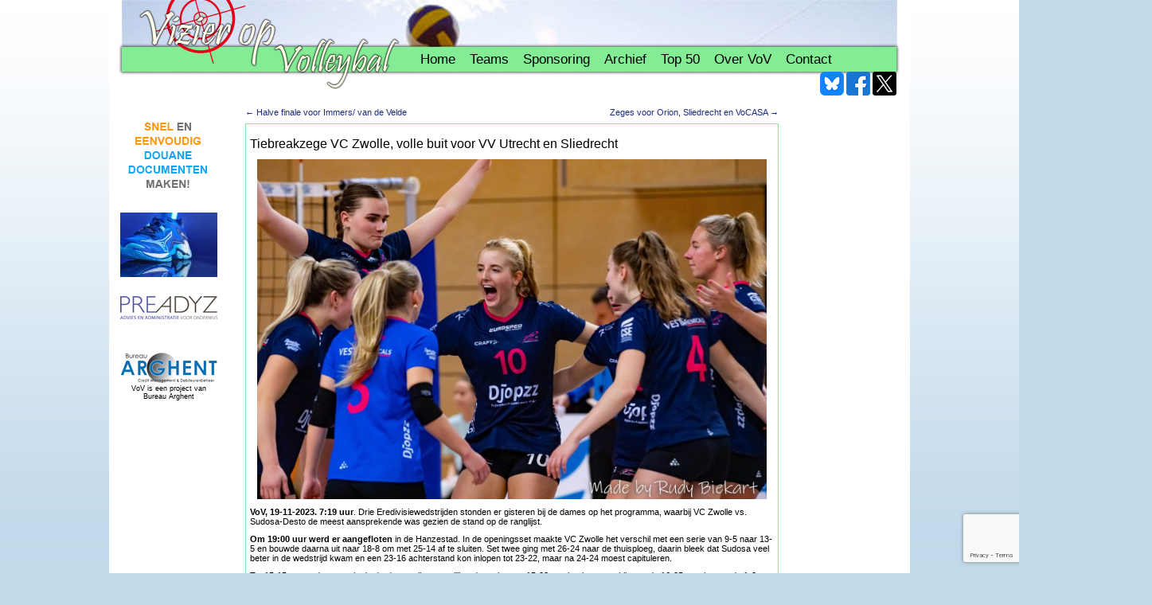

--- FILE ---
content_type: text/html; charset=UTF-8
request_url: https://www.vizieropvolleybal.nl/tiebreakzege-vc-zwolle-volle-buit-voor-vv-utrecht-en-sliedrecht/
body_size: 5845
content:
<!DOCTYPE html>
<html lang="nl">
<head>
<meta charset="UTF-8" />
<title>Tiebreakzege VC Zwolle, volle buit voor VV Utrecht en Sliedrecht | Vizier op volleybal</title>
<link rel="profile" href="http://gmpg.org/xfn/11" />
<link rel="pingback" href="https://www.vizieropvolleybal.nl/xmlrpc.php" />
<link href="https://www.vizieropvolleybal.nl/wp-content/themes/vov_nieuw/images/favicon.ico"  rel="shortcut icon" />

<!-- All in One SEO Pack 2.4.3 by Michael Torbert of Semper Fi Web Design[-1,-1] -->
<link rel="canonical" href="https://www.vizieropvolleybal.nl/tiebreakzege-vc-zwolle-volle-buit-voor-vv-utrecht-en-sliedrecht/" />
<!-- /all in one seo pack -->
<link rel='dns-prefetch' href='//www.google.com' />
<link rel='dns-prefetch' href='//maxcdn.bootstrapcdn.com' />
<link rel='dns-prefetch' href='//s.w.org' />
<link rel="alternate" type="application/rss+xml" title="Vizier op volleybal &raquo; Feed" href="https://www.vizieropvolleybal.nl/feed/" />
<link rel="alternate" type="application/rss+xml" title="Vizier op volleybal &raquo; Reactiesfeed" href="https://www.vizieropvolleybal.nl/comments/feed/" />
		<script type="text/javascript">
			window._wpemojiSettings = {"baseUrl":"https:\/\/s.w.org\/images\/core\/emoji\/2.4\/72x72\/","ext":".png","svgUrl":"https:\/\/s.w.org\/images\/core\/emoji\/2.4\/svg\/","svgExt":".svg","source":{"concatemoji":"https:\/\/www.vizieropvolleybal.nl\/wp-includes\/js\/wp-emoji-release.min.js?ver=4.9.3"}};
			!function(a,b,c){function d(a,b){var c=String.fromCharCode;l.clearRect(0,0,k.width,k.height),l.fillText(c.apply(this,a),0,0);var d=k.toDataURL();l.clearRect(0,0,k.width,k.height),l.fillText(c.apply(this,b),0,0);var e=k.toDataURL();return d===e}function e(a){var b;if(!l||!l.fillText)return!1;switch(l.textBaseline="top",l.font="600 32px Arial",a){case"flag":return!(b=d([55356,56826,55356,56819],[55356,56826,8203,55356,56819]))&&(b=d([55356,57332,56128,56423,56128,56418,56128,56421,56128,56430,56128,56423,56128,56447],[55356,57332,8203,56128,56423,8203,56128,56418,8203,56128,56421,8203,56128,56430,8203,56128,56423,8203,56128,56447]),!b);case"emoji":return b=d([55357,56692,8205,9792,65039],[55357,56692,8203,9792,65039]),!b}return!1}function f(a){var c=b.createElement("script");c.src=a,c.defer=c.type="text/javascript",b.getElementsByTagName("head")[0].appendChild(c)}var g,h,i,j,k=b.createElement("canvas"),l=k.getContext&&k.getContext("2d");for(j=Array("flag","emoji"),c.supports={everything:!0,everythingExceptFlag:!0},i=0;i<j.length;i++)c.supports[j[i]]=e(j[i]),c.supports.everything=c.supports.everything&&c.supports[j[i]],"flag"!==j[i]&&(c.supports.everythingExceptFlag=c.supports.everythingExceptFlag&&c.supports[j[i]]);c.supports.everythingExceptFlag=c.supports.everythingExceptFlag&&!c.supports.flag,c.DOMReady=!1,c.readyCallback=function(){c.DOMReady=!0},c.supports.everything||(h=function(){c.readyCallback()},b.addEventListener?(b.addEventListener("DOMContentLoaded",h,!1),a.addEventListener("load",h,!1)):(a.attachEvent("onload",h),b.attachEvent("onreadystatechange",function(){"complete"===b.readyState&&c.readyCallback()})),g=c.source||{},g.concatemoji?f(g.concatemoji):g.wpemoji&&g.twemoji&&(f(g.twemoji),f(g.wpemoji)))}(window,document,window._wpemojiSettings);
		</script>
		<style type="text/css">
img.wp-smiley,
img.emoji {
	display: inline !important;
	border: none !important;
	box-shadow: none !important;
	height: 1em !important;
	width: 1em !important;
	margin: 0 .07em !important;
	vertical-align: -0.1em !important;
	background: none !important;
	padding: 0 !important;
}
</style>
<link rel='stylesheet' id='contact-form-7-css'  href='https://www.vizieropvolleybal.nl/wp-content/plugins/contact-form-7/includes/css/styles.css?ver=5.1.6' type='text/css' media='all' />
<link rel='stylesheet' id='obfx-module-pub-css-menu-icons-0-css'  href='https://maxcdn.bootstrapcdn.com/font-awesome/4.7.0/css/font-awesome.min.css?ver=2.2.3' type='text/css' media='all' />
<link rel='stylesheet' id='wpt-twitter-feed-css'  href='https://www.vizieropvolleybal.nl/wp-content/plugins/wp-to-twitter/css/twitter-feed.css?ver=4.9.3' type='text/css' media='all' />
<link rel='stylesheet' id='theme-style-css'  href='https://www.vizieropvolleybal.nl/wp-content/themes/vov_nieuw/style.css?ver=1765266817' type='text/css' media='all' />
<script type='text/javascript' src='https://www.vizieropvolleybal.nl/wp-includes/js/jquery/jquery.js?ver=1.12.4'></script>
<script type='text/javascript' src='https://www.vizieropvolleybal.nl/wp-includes/js/jquery/jquery-migrate.min.js?ver=1.4.1'></script>
<link rel='https://api.w.org/' href='https://www.vizieropvolleybal.nl/wp-json/' />
<link rel="EditURI" type="application/rsd+xml" title="RSD" href="https://www.vizieropvolleybal.nl/xmlrpc.php?rsd" />
<link rel="wlwmanifest" type="application/wlwmanifest+xml" href="https://www.vizieropvolleybal.nl/wp-includes/wlwmanifest.xml" /> 
<link rel='prev' title='Halve finale voor Immers/ van de Velde' href='https://www.vizieropvolleybal.nl/halve-finale-voor-immers-van-de-velde-in-thailand/' />
<link rel='next' title='Zeges voor Orion, Sliedrecht en VoCASA' href='https://www.vizieropvolleybal.nl/zeges-voor-orion-sliedrecht-en-vocasa/' />
<meta name="generator" content="WordPress 4.9.3" />
<link rel='shortlink' href='https://www.vizieropvolleybal.nl/?p=81271' />
<link rel="alternate" type="application/json+oembed" href="https://www.vizieropvolleybal.nl/wp-json/oembed/1.0/embed?url=https%3A%2F%2Fwww.vizieropvolleybal.nl%2Ftiebreakzege-vc-zwolle-volle-buit-voor-vv-utrecht-en-sliedrecht%2F" />
<link rel="alternate" type="text/xml+oembed" href="https://www.vizieropvolleybal.nl/wp-json/oembed/1.0/embed?url=https%3A%2F%2Fwww.vizieropvolleybal.nl%2Ftiebreakzege-vc-zwolle-volle-buit-voor-vv-utrecht-en-sliedrecht%2F&#038;format=xml" />
</head>

<body>

<div class="wrapper">
	<div class="header">
    
    	<h1 class="logo"><a href="https://www.vizieropvolleybal.nl/" title="Vizier op volleybal" rel="home">Vizier op volleybal</a></h1>
        
        <div id="access" role="navigation">
			<div class="menu-header"><ul id="menu-hoofdmenu" class=""><li id="menu-item-20" class="menu-item menu-item-type-custom menu-item-object-custom menu-item-home menu-item-20"><a href="http://www.vizieropvolleybal.nl">Home</a></li>
<li id="menu-item-5054" class="menu-item menu-item-type-post_type menu-item-object-page menu-item-has-children menu-item-5054"><a href="https://www.vizieropvolleybal.nl/teams/">Teams</a>
<ul class="sub-menu">
	<li id="menu-item-6692" class="menu-item menu-item-type-post_type menu-item-object-page menu-item-6692"><a href="https://www.vizieropvolleybal.nl/teams/oranje/">Oranje</a></li>
	<li id="menu-item-5055" class="menu-item menu-item-type-post_type menu-item-object-page menu-item-5055"><a href="https://www.vizieropvolleybal.nl/teams/dela-league/">Eredivisie Dames</a></li>
	<li id="menu-item-5090" class="menu-item menu-item-type-post_type menu-item-object-page menu-item-5090"><a href="https://www.vizieropvolleybal.nl/teams/a-league/">Eredivisie Heren</a></li>
	<li id="menu-item-48585" class="menu-item menu-item-type-post_type menu-item-object-page menu-item-48585"><a href="https://www.vizieropvolleybal.nl/teams/topdivisie-dames/">Superdivisie Dames</a></li>
	<li id="menu-item-5203" class="menu-item menu-item-type-post_type menu-item-object-page menu-item-5203"><a href="https://www.vizieropvolleybal.nl/teams/b-league-heren/">Superdivisie Heren</a></li>
	<li id="menu-item-5234" class="menu-item menu-item-type-post_type menu-item-object-page menu-item-5234"><a href="https://www.vizieropvolleybal.nl/teams/1e-divisie-regio/">Topdivisies Dames</a></li>
	<li id="menu-item-6720" class="menu-item menu-item-type-post_type menu-item-object-page menu-item-6720"><a href="https://www.vizieropvolleybal.nl/teams/1e-divisie-heren-regio/">Topdivisies Heren</a></li>
	<li id="menu-item-5263" class="menu-item menu-item-type-post_type menu-item-object-page menu-item-5263"><a href="https://www.vizieropvolleybal.nl/teams/2e-divisie-regio/">Eerste Divisies Dames/ Heren</a></li>
</ul>
</li>
<li id="menu-item-23992" class="menu-item menu-item-type-post_type menu-item-object-page menu-item-23992"><a href="https://www.vizieropvolleybal.nl/sponsors/">Sponsoring</a></li>
<li id="menu-item-23981" class="menu-item menu-item-type-post_type menu-item-object-page menu-item-23981"><a href="https://www.vizieropvolleybal.nl/archief/">Archief</a></li>
<li id="menu-item-48590" class="menu-item menu-item-type-post_type menu-item-object-page menu-item-48590"><a href="https://www.vizieropvolleybal.nl/meestbekeken/">Top 50</a></li>
<li id="menu-item-23993" class="menu-item menu-item-type-post_type menu-item-object-page menu-item-23993"><a href="https://www.vizieropvolleybal.nl/over-ons/">Over VoV</a></li>
<li id="menu-item-23982" class="menu-item menu-item-type-post_type menu-item-object-page menu-item-23982"><a href="https://www.vizieropvolleybal.nl/contact/">Contact</a></li>
</ul></div>        </div>
        
        <a class="bluesky" href="https://bsky.app/profile/ghvov.bsky.social" title="Volg ons op Bluesky" target="_blank"><img src="https://www.vizieropvolleybal.nl/wp-content/themes/vov_nieuw/images/social/bluesky.png" width="30px" height="30px"/></a>&nbsp;<a class="twitter" href="https://x.com/vizieropvolley/" title="Volg ons op X" target="_blank"><img src="https://www.vizieropvolleybal.nl/wp-content/themes/vov_nieuw/images/social/x.png" width="30px" height="30px"/></a>&nbsp;<a class="facebook" href="https://www.facebook.com/gerhard.heerink.1" title="Volg ons op Facebook" target="_blank"><img src="https://www.vizieropvolleybal.nl/wp-content/themes/vov_nieuw/images/social/facebook.png" width="30px" height="30px"/></a>
        
    </div>
    
    <div class="arghent">
        <!--
        <div class="webton_logo">
             
            <img class="alignnone size-full wp-image-1293" title="webton" src="https://www.vizieropvolleybal.nl/wp-content/uploads/2018/04/webtonlogo200x200.png" alt="" width="135" height="120" />
                    </div>
        -->
        <div class="sponsor">
            			<a href="https://info.douaneaangiftesysteem.nl" target="_blank" rel="noopener"><img class="alignnone wp-image-59870 size-full" src="https://www.vizieropvolleybal.nl/wp-content/uploads/2019/04/douaneaangiftesysteem-banner.gif" alt="" width="120" height="120" /></a>

<a href="https://www.triplevolley.nl/"><img class="alignnone wp-image-85356 size-full" src="https://www.vizieropvolleybal.nl/wp-content/uploads/2024/09/AW24_Mizuno_Wave_Lightning-Z8_Mugen_UNI_0520-e1727096645213.jpg" alt="Triple Volley" width="122" height="81" /></a>

&nbsp;

<a title="Rating" href="http://www.preadyz.nl/" target="_blank" rel="noopener"><img class="alignnone size-full wp-image-6688" title="Preadyz" src="https://www.vizieropvolleybal.nl/wp-content/uploads/2016/03/Preadyz-logo.png" alt="" width="122" height="29" /></a>        </div>
        <div class="arghent_logo">
            <a href="http://www.arghent.nl" target="_blank"><img src="https://www.vizieropvolleybal.nl/wp-content/themes/vov_nieuw/images/arghent_logo.png" width="122" height="38" /></a>
            VoV is een project van Bureau Arghent
        </div>
    </div>

	        <div class="content">
    
				<div class="navigation">
					<div class="previous"><a href="https://www.vizieropvolleybal.nl/halve-finale-voor-immers-van-de-velde-in-thailand/" rel="prev"><span class="meta-nav">&larr;</span> Halve finale voor Immers/ van de Velde</a></div>
					<div class="next"><a href="https://www.vizieropvolleybal.nl/zeges-voor-orion-sliedrecht-en-vocasa/" rel="next">Zeges voor Orion, Sliedrecht en VoCASA <span class="meta-nav">&rarr;</span></a></div>
				</div><!-- #nav-above -->
				<div class="article">
					<h1>Tiebreakzege VC Zwolle, volle buit voor VV Utrecht en Sliedrecht</h1>

						<p><a href="https://www.vizieropvolleybal.nl/wp-content/uploads/2023/11/DSC_7911.jpg"><img class="aligncenter size-large wp-image-81272" src="https://www.vizieropvolleybal.nl/wp-content/uploads/2023/11/DSC_7911-1024x683.jpg" alt="" width="640" height="427" srcset="https://www.vizieropvolleybal.nl/wp-content/uploads/2023/11/DSC_7911-1024x683.jpg 1024w, https://www.vizieropvolleybal.nl/wp-content/uploads/2023/11/DSC_7911-300x200.jpg 300w, https://www.vizieropvolleybal.nl/wp-content/uploads/2023/11/DSC_7911-768x512.jpg 768w" sizes="(max-width: 640px) 100vw, 640px" /></a></p>
<p><strong>VoV, 19-11-2023. 7:19 uur</strong>. Drie Eredivisiewedstrijden stonden er gisteren bij de dames op het programma, waarbij VC Zwolle vs. Sudosa-Desto de meest aansprekende was gezien de stand op de ranglijst.</p>
<p><strong>Om 19:00 uur werd er aangefloten</strong> in de Hanzestad. In de openingsset maakte VC Zwolle het verschil met een serie van 9-5 naar 13-5 en bouwde daarna uit naar 18-8 om met 25-14 af te sluiten. Set twee ging met 26-24 naar de thuisploeg, daarin bleek dat Sudosa veel beter in de wedstrijd kwam en een 23-16 achterstand kon inlopen tot 23-22, maar na 24-24 moest capituleren.</p>
<p>Tot 15-15 waren de teams in de derde set elkaars gelijke, de serie naar 15-23 maakte het verschil voor de 16-25 setwinst en de 1-2 stand. In de vierde set dwong Sudosa-Desto de tiebreak af. Opnieuw maakten ze de marge voor de winst in het middendeel van de set, op de serie van 12-14 naar 12-18 en die van 14-19 naar 14-24 moest de thuisploeg het antwoord schuldig blijven. Het werd 15-25 en 2-2</p>
<p>In de tiebreak ging Sudosa-Desto met 3-6 aan de leiding, Zwolle kwam terug (6-6) en op de side out ging het daarna naar 10-11. Zwolle deelde een tik uit (13-11), maar Sudosa wist deze met een serie naar 13-14 te beantwoorden en kwam bij die stand op matchpoint. Verzilveren lukte echter niet, met 16-14 pakte de thuisploeg vervolgens de 3-2 winst.</p>
<p>Sudosa-Desto had blokkerend en serverend de betere scores met 6 om 11 blokpunten en 8 om 11 aces. Zwolle scoorde aanvallend meer punten (62 om 51), in de foutenlast werd het   29 om 22, waarmee Sudosa-Desto dus in de totalen met 98 om 102 vier punten meer bijgeschreven kreeg. Manon Torenbeek van Sudosa-Desto werd met 20 punten topscorer, bij Zwolle kwam Susan Schut tot 19 treffers.</p>
<p><strong>Een uur eerder was in Sliedrecht</strong> de strijd tussen Sliedrecht Sport en Voltena begonnen. Dat duel was snel ten einde, Voltena had blijkbaar haar dag niet of Sliedrecht was in uitstekende vorm. Met een overmacht aan eigen scores op drie onderdelen besliste Sliedrecht het duel. Aanval 33/16, aces 10/0 en blok 12/3. Sjakkie Donkers van Sliedrecht Sport werd met 21 treffers topscorer.</p>
<p>In de eerste set was bij 12-2 en 21-8 wel duidelijk dat Voltena niets in de melk te brokkelen had, in set twee konden de gasten tot 10-7 redelijk in het spoor blijven, echter waren ze dat bij 16-9 en 21-11 helemaal kwijt. In de derde set eenzelfde eenzijdig beeld, waarin Sliedrecht via 13-6 en 20-10 snel een einde aan de wedstrijd maakte.</p>
<p><strong>En om 20:00 werd er voor het eerst opgeslagen</strong> bij VV Utrecht vs. SV Dynamo. Daar waren twee sets spannend. Dynamo won de tweede met 23-25, VV Utrecht de vierde met 26-24. De andere twee waren met ruim verschil voor de thuisploeg. (25-16 en 25-20)</p>
<p>Utrecht leek na de 25-16 in de eerste set vlot tegen een 1-1 stand aan te lopen toen Dynamo bij 14-23 in de tweede twee rake klappen van de setwinst af was. De inhaalrace van Utrecht was bijzonder indrukwekkend, eerst naar 20-23 en nadat Dynamo bij 20-24 op setpoints was gekomen knalden ze er nog een serie naar 23-24 uit. Daar bleef het bij, de winst was met 23-25 toch nog voor Dynamo.</p>
<p>In set drie ging het tot 14-13 gelijk op, de serie naar 18-13 maakte het verschil van vijf punten dat er aan het eind nog stond. In de vierde doorgang nam Utrecht een 8-4 voorsprong, bouwde uit naar 15-10 en 20-14. Dynamo maakte van een 23-18 achterstand vervolgens een 23-24 voorsprong, maar zag de tiebreak net door de vingers glippen toen Utrecht drie keer op rij scoorde en met 26-24 en dus 3-1 won.</p>
<p>Teams waren blokkerend met 14 om 18 blokpunten sterk aan het net. Bij VVU scoorden Pleun Ypma en Marit Pasterkamp veel blokpunten, bij Dynamo was dat Suus Gerritsen. Dagmar Mourits werd met 15 treffers topscorer. Ook de foutenlast maakte met 30 om 37 treffers voor de tegenpartij een fors bestanddeel van de totale score uit.</p>
<p>Voor vandaag staan nog op het programma Apollo 8 vs. Activia en Peelpush vs. VC Sneek</p>
<p>gh @ Vizier op Volleybal. Foto Rudy Biekart.</p>

										</div>


     
 		<div class="footer"><ul id="menu-hoofdmenu-1" class=""><li class="menu-item menu-item-type-custom menu-item-object-custom menu-item-home menu-item-20"><a href="http://www.vizieropvolleybal.nl">Home</a></li>
<li class="menu-item menu-item-type-post_type menu-item-object-page menu-item-has-children menu-item-5054"><a href="https://www.vizieropvolleybal.nl/teams/">Teams</a></li>
<li class="menu-item menu-item-type-post_type menu-item-object-page menu-item-23992"><a href="https://www.vizieropvolleybal.nl/sponsors/">Sponsoring</a></li>
<li class="menu-item menu-item-type-post_type menu-item-object-page menu-item-23981"><a href="https://www.vizieropvolleybal.nl/archief/">Archief</a></li>
<li class="menu-item menu-item-type-post_type menu-item-object-page menu-item-48590"><a href="https://www.vizieropvolleybal.nl/meestbekeken/">Top 50</a></li>
<li class="menu-item menu-item-type-post_type menu-item-object-page menu-item-23993"><a href="https://www.vizieropvolleybal.nl/over-ons/">Over VoV</a></li>
<li class="menu-item menu-item-type-post_type menu-item-object-page menu-item-23982"><a href="https://www.vizieropvolleybal.nl/contact/">Contact</a></li>
</ul></div>


 
        <div class="clr"></div>
    </div>
    
    
        
    	
    
    

    
    
    <div class="clr"></div>
</div>
<script type='text/javascript' src='https://www.vizieropvolleybal.nl/wp-includes/js/comment-reply.min.js?ver=4.9.3'></script>
<script type='text/javascript'>
/* <![CDATA[ */
var wpcf7 = {"apiSettings":{"root":"https:\/\/www.vizieropvolleybal.nl\/wp-json\/contact-form-7\/v1","namespace":"contact-form-7\/v1"},"cached":"1"};
/* ]]> */
</script>
<script type='text/javascript' src='https://www.vizieropvolleybal.nl/wp-content/plugins/contact-form-7/includes/js/scripts.js?ver=5.1.6'></script>
<script type='text/javascript'>
/* <![CDATA[ */
var viewsCacheL10n = {"admin_ajax_url":"https:\/\/www.vizieropvolleybal.nl\/wp-admin\/admin-ajax.php","post_id":"81271"};
/* ]]> */
</script>
<script type='text/javascript' src='https://www.vizieropvolleybal.nl/wp-content/plugins/wp-postviews/postviews-cache.js?ver=1.68'></script>
<script type='text/javascript' src='https://www.google.com/recaptcha/api.js?render=6LfultgUAAAAAP9V1yTwRZ_1dRfKLnaERB_s3_Yh&#038;ver=3.0'></script>
<script type='text/javascript' src='https://www.vizieropvolleybal.nl/wp-includes/js/wp-embed.min.js?ver=4.9.3'></script>
<script type="text/javascript">
( function( grecaptcha, sitekey, actions ) {

	var wpcf7recaptcha = {

		execute: function( action ) {
			grecaptcha.execute(
				sitekey,
				{ action: action }
			).then( function( token ) {
				var forms = document.getElementsByTagName( 'form' );

				for ( var i = 0; i < forms.length; i++ ) {
					var fields = forms[ i ].getElementsByTagName( 'input' );

					for ( var j = 0; j < fields.length; j++ ) {
						var field = fields[ j ];

						if ( 'g-recaptcha-response' === field.getAttribute( 'name' ) ) {
							field.setAttribute( 'value', token );
							break;
						}
					}
				}
			} );
		},

		executeOnHomepage: function() {
			wpcf7recaptcha.execute( actions[ 'homepage' ] );
		},

		executeOnContactform: function() {
			wpcf7recaptcha.execute( actions[ 'contactform' ] );
		},

	};

	grecaptcha.ready(
		wpcf7recaptcha.executeOnHomepage
	);

	document.addEventListener( 'change',
		wpcf7recaptcha.executeOnContactform, false
	);

	document.addEventListener( 'wpcf7submit',
		wpcf7recaptcha.executeOnHomepage, false
	);

} )(
	grecaptcha,
	'6LfultgUAAAAAP9V1yTwRZ_1dRfKLnaERB_s3_Yh',
	{"homepage":"homepage","contactform":"contactform"}
);
</script>
<script type="text/javascript">

  var _gaq = _gaq || [];
  _gaq.push(['_setAccount', 'UA-20446076-1']);
  _gaq.push(['_trackPageview']);

  (function() {
    var ga = document.createElement('script'); ga.type = 'text/javascript'; ga.async = true;
    ga.src = ('https:' == document.location.protocol ? 'https://ssl' : 'http://www') + '.google-analytics.com/ga.js';
    var s = document.getElementsByTagName('script')[0]; s.parentNode.insertBefore(ga, s);
  })();

</script>
</body>
</html>
<!-- Performance optimized by W3 Total Cache. Learn more: https://www.w3-edge.com/products/

Page Caching using disk (SSL caching disabled)

 Served from: www.vizieropvolleybal.nl @ 2026-01-22 08:50:53 by W3 Total Cache -->

--- FILE ---
content_type: text/html; charset=UTF-8
request_url: https://www.vizieropvolleybal.nl/wp-admin/admin-ajax.php?postviews_id=81271&action=postviews&_=1769068253730
body_size: 121
content:
451

--- FILE ---
content_type: text/html; charset=utf-8
request_url: https://www.google.com/recaptcha/api2/anchor?ar=1&k=6LfultgUAAAAAP9V1yTwRZ_1dRfKLnaERB_s3_Yh&co=aHR0cHM6Ly93d3cudml6aWVyb3B2b2xsZXliYWwubmw6NDQz&hl=en&v=PoyoqOPhxBO7pBk68S4YbpHZ&size=invisible&anchor-ms=20000&execute-ms=30000&cb=7s8tc56liput
body_size: 48645
content:
<!DOCTYPE HTML><html dir="ltr" lang="en"><head><meta http-equiv="Content-Type" content="text/html; charset=UTF-8">
<meta http-equiv="X-UA-Compatible" content="IE=edge">
<title>reCAPTCHA</title>
<style type="text/css">
/* cyrillic-ext */
@font-face {
  font-family: 'Roboto';
  font-style: normal;
  font-weight: 400;
  font-stretch: 100%;
  src: url(//fonts.gstatic.com/s/roboto/v48/KFO7CnqEu92Fr1ME7kSn66aGLdTylUAMa3GUBHMdazTgWw.woff2) format('woff2');
  unicode-range: U+0460-052F, U+1C80-1C8A, U+20B4, U+2DE0-2DFF, U+A640-A69F, U+FE2E-FE2F;
}
/* cyrillic */
@font-face {
  font-family: 'Roboto';
  font-style: normal;
  font-weight: 400;
  font-stretch: 100%;
  src: url(//fonts.gstatic.com/s/roboto/v48/KFO7CnqEu92Fr1ME7kSn66aGLdTylUAMa3iUBHMdazTgWw.woff2) format('woff2');
  unicode-range: U+0301, U+0400-045F, U+0490-0491, U+04B0-04B1, U+2116;
}
/* greek-ext */
@font-face {
  font-family: 'Roboto';
  font-style: normal;
  font-weight: 400;
  font-stretch: 100%;
  src: url(//fonts.gstatic.com/s/roboto/v48/KFO7CnqEu92Fr1ME7kSn66aGLdTylUAMa3CUBHMdazTgWw.woff2) format('woff2');
  unicode-range: U+1F00-1FFF;
}
/* greek */
@font-face {
  font-family: 'Roboto';
  font-style: normal;
  font-weight: 400;
  font-stretch: 100%;
  src: url(//fonts.gstatic.com/s/roboto/v48/KFO7CnqEu92Fr1ME7kSn66aGLdTylUAMa3-UBHMdazTgWw.woff2) format('woff2');
  unicode-range: U+0370-0377, U+037A-037F, U+0384-038A, U+038C, U+038E-03A1, U+03A3-03FF;
}
/* math */
@font-face {
  font-family: 'Roboto';
  font-style: normal;
  font-weight: 400;
  font-stretch: 100%;
  src: url(//fonts.gstatic.com/s/roboto/v48/KFO7CnqEu92Fr1ME7kSn66aGLdTylUAMawCUBHMdazTgWw.woff2) format('woff2');
  unicode-range: U+0302-0303, U+0305, U+0307-0308, U+0310, U+0312, U+0315, U+031A, U+0326-0327, U+032C, U+032F-0330, U+0332-0333, U+0338, U+033A, U+0346, U+034D, U+0391-03A1, U+03A3-03A9, U+03B1-03C9, U+03D1, U+03D5-03D6, U+03F0-03F1, U+03F4-03F5, U+2016-2017, U+2034-2038, U+203C, U+2040, U+2043, U+2047, U+2050, U+2057, U+205F, U+2070-2071, U+2074-208E, U+2090-209C, U+20D0-20DC, U+20E1, U+20E5-20EF, U+2100-2112, U+2114-2115, U+2117-2121, U+2123-214F, U+2190, U+2192, U+2194-21AE, U+21B0-21E5, U+21F1-21F2, U+21F4-2211, U+2213-2214, U+2216-22FF, U+2308-230B, U+2310, U+2319, U+231C-2321, U+2336-237A, U+237C, U+2395, U+239B-23B7, U+23D0, U+23DC-23E1, U+2474-2475, U+25AF, U+25B3, U+25B7, U+25BD, U+25C1, U+25CA, U+25CC, U+25FB, U+266D-266F, U+27C0-27FF, U+2900-2AFF, U+2B0E-2B11, U+2B30-2B4C, U+2BFE, U+3030, U+FF5B, U+FF5D, U+1D400-1D7FF, U+1EE00-1EEFF;
}
/* symbols */
@font-face {
  font-family: 'Roboto';
  font-style: normal;
  font-weight: 400;
  font-stretch: 100%;
  src: url(//fonts.gstatic.com/s/roboto/v48/KFO7CnqEu92Fr1ME7kSn66aGLdTylUAMaxKUBHMdazTgWw.woff2) format('woff2');
  unicode-range: U+0001-000C, U+000E-001F, U+007F-009F, U+20DD-20E0, U+20E2-20E4, U+2150-218F, U+2190, U+2192, U+2194-2199, U+21AF, U+21E6-21F0, U+21F3, U+2218-2219, U+2299, U+22C4-22C6, U+2300-243F, U+2440-244A, U+2460-24FF, U+25A0-27BF, U+2800-28FF, U+2921-2922, U+2981, U+29BF, U+29EB, U+2B00-2BFF, U+4DC0-4DFF, U+FFF9-FFFB, U+10140-1018E, U+10190-1019C, U+101A0, U+101D0-101FD, U+102E0-102FB, U+10E60-10E7E, U+1D2C0-1D2D3, U+1D2E0-1D37F, U+1F000-1F0FF, U+1F100-1F1AD, U+1F1E6-1F1FF, U+1F30D-1F30F, U+1F315, U+1F31C, U+1F31E, U+1F320-1F32C, U+1F336, U+1F378, U+1F37D, U+1F382, U+1F393-1F39F, U+1F3A7-1F3A8, U+1F3AC-1F3AF, U+1F3C2, U+1F3C4-1F3C6, U+1F3CA-1F3CE, U+1F3D4-1F3E0, U+1F3ED, U+1F3F1-1F3F3, U+1F3F5-1F3F7, U+1F408, U+1F415, U+1F41F, U+1F426, U+1F43F, U+1F441-1F442, U+1F444, U+1F446-1F449, U+1F44C-1F44E, U+1F453, U+1F46A, U+1F47D, U+1F4A3, U+1F4B0, U+1F4B3, U+1F4B9, U+1F4BB, U+1F4BF, U+1F4C8-1F4CB, U+1F4D6, U+1F4DA, U+1F4DF, U+1F4E3-1F4E6, U+1F4EA-1F4ED, U+1F4F7, U+1F4F9-1F4FB, U+1F4FD-1F4FE, U+1F503, U+1F507-1F50B, U+1F50D, U+1F512-1F513, U+1F53E-1F54A, U+1F54F-1F5FA, U+1F610, U+1F650-1F67F, U+1F687, U+1F68D, U+1F691, U+1F694, U+1F698, U+1F6AD, U+1F6B2, U+1F6B9-1F6BA, U+1F6BC, U+1F6C6-1F6CF, U+1F6D3-1F6D7, U+1F6E0-1F6EA, U+1F6F0-1F6F3, U+1F6F7-1F6FC, U+1F700-1F7FF, U+1F800-1F80B, U+1F810-1F847, U+1F850-1F859, U+1F860-1F887, U+1F890-1F8AD, U+1F8B0-1F8BB, U+1F8C0-1F8C1, U+1F900-1F90B, U+1F93B, U+1F946, U+1F984, U+1F996, U+1F9E9, U+1FA00-1FA6F, U+1FA70-1FA7C, U+1FA80-1FA89, U+1FA8F-1FAC6, U+1FACE-1FADC, U+1FADF-1FAE9, U+1FAF0-1FAF8, U+1FB00-1FBFF;
}
/* vietnamese */
@font-face {
  font-family: 'Roboto';
  font-style: normal;
  font-weight: 400;
  font-stretch: 100%;
  src: url(//fonts.gstatic.com/s/roboto/v48/KFO7CnqEu92Fr1ME7kSn66aGLdTylUAMa3OUBHMdazTgWw.woff2) format('woff2');
  unicode-range: U+0102-0103, U+0110-0111, U+0128-0129, U+0168-0169, U+01A0-01A1, U+01AF-01B0, U+0300-0301, U+0303-0304, U+0308-0309, U+0323, U+0329, U+1EA0-1EF9, U+20AB;
}
/* latin-ext */
@font-face {
  font-family: 'Roboto';
  font-style: normal;
  font-weight: 400;
  font-stretch: 100%;
  src: url(//fonts.gstatic.com/s/roboto/v48/KFO7CnqEu92Fr1ME7kSn66aGLdTylUAMa3KUBHMdazTgWw.woff2) format('woff2');
  unicode-range: U+0100-02BA, U+02BD-02C5, U+02C7-02CC, U+02CE-02D7, U+02DD-02FF, U+0304, U+0308, U+0329, U+1D00-1DBF, U+1E00-1E9F, U+1EF2-1EFF, U+2020, U+20A0-20AB, U+20AD-20C0, U+2113, U+2C60-2C7F, U+A720-A7FF;
}
/* latin */
@font-face {
  font-family: 'Roboto';
  font-style: normal;
  font-weight: 400;
  font-stretch: 100%;
  src: url(//fonts.gstatic.com/s/roboto/v48/KFO7CnqEu92Fr1ME7kSn66aGLdTylUAMa3yUBHMdazQ.woff2) format('woff2');
  unicode-range: U+0000-00FF, U+0131, U+0152-0153, U+02BB-02BC, U+02C6, U+02DA, U+02DC, U+0304, U+0308, U+0329, U+2000-206F, U+20AC, U+2122, U+2191, U+2193, U+2212, U+2215, U+FEFF, U+FFFD;
}
/* cyrillic-ext */
@font-face {
  font-family: 'Roboto';
  font-style: normal;
  font-weight: 500;
  font-stretch: 100%;
  src: url(//fonts.gstatic.com/s/roboto/v48/KFO7CnqEu92Fr1ME7kSn66aGLdTylUAMa3GUBHMdazTgWw.woff2) format('woff2');
  unicode-range: U+0460-052F, U+1C80-1C8A, U+20B4, U+2DE0-2DFF, U+A640-A69F, U+FE2E-FE2F;
}
/* cyrillic */
@font-face {
  font-family: 'Roboto';
  font-style: normal;
  font-weight: 500;
  font-stretch: 100%;
  src: url(//fonts.gstatic.com/s/roboto/v48/KFO7CnqEu92Fr1ME7kSn66aGLdTylUAMa3iUBHMdazTgWw.woff2) format('woff2');
  unicode-range: U+0301, U+0400-045F, U+0490-0491, U+04B0-04B1, U+2116;
}
/* greek-ext */
@font-face {
  font-family: 'Roboto';
  font-style: normal;
  font-weight: 500;
  font-stretch: 100%;
  src: url(//fonts.gstatic.com/s/roboto/v48/KFO7CnqEu92Fr1ME7kSn66aGLdTylUAMa3CUBHMdazTgWw.woff2) format('woff2');
  unicode-range: U+1F00-1FFF;
}
/* greek */
@font-face {
  font-family: 'Roboto';
  font-style: normal;
  font-weight: 500;
  font-stretch: 100%;
  src: url(//fonts.gstatic.com/s/roboto/v48/KFO7CnqEu92Fr1ME7kSn66aGLdTylUAMa3-UBHMdazTgWw.woff2) format('woff2');
  unicode-range: U+0370-0377, U+037A-037F, U+0384-038A, U+038C, U+038E-03A1, U+03A3-03FF;
}
/* math */
@font-face {
  font-family: 'Roboto';
  font-style: normal;
  font-weight: 500;
  font-stretch: 100%;
  src: url(//fonts.gstatic.com/s/roboto/v48/KFO7CnqEu92Fr1ME7kSn66aGLdTylUAMawCUBHMdazTgWw.woff2) format('woff2');
  unicode-range: U+0302-0303, U+0305, U+0307-0308, U+0310, U+0312, U+0315, U+031A, U+0326-0327, U+032C, U+032F-0330, U+0332-0333, U+0338, U+033A, U+0346, U+034D, U+0391-03A1, U+03A3-03A9, U+03B1-03C9, U+03D1, U+03D5-03D6, U+03F0-03F1, U+03F4-03F5, U+2016-2017, U+2034-2038, U+203C, U+2040, U+2043, U+2047, U+2050, U+2057, U+205F, U+2070-2071, U+2074-208E, U+2090-209C, U+20D0-20DC, U+20E1, U+20E5-20EF, U+2100-2112, U+2114-2115, U+2117-2121, U+2123-214F, U+2190, U+2192, U+2194-21AE, U+21B0-21E5, U+21F1-21F2, U+21F4-2211, U+2213-2214, U+2216-22FF, U+2308-230B, U+2310, U+2319, U+231C-2321, U+2336-237A, U+237C, U+2395, U+239B-23B7, U+23D0, U+23DC-23E1, U+2474-2475, U+25AF, U+25B3, U+25B7, U+25BD, U+25C1, U+25CA, U+25CC, U+25FB, U+266D-266F, U+27C0-27FF, U+2900-2AFF, U+2B0E-2B11, U+2B30-2B4C, U+2BFE, U+3030, U+FF5B, U+FF5D, U+1D400-1D7FF, U+1EE00-1EEFF;
}
/* symbols */
@font-face {
  font-family: 'Roboto';
  font-style: normal;
  font-weight: 500;
  font-stretch: 100%;
  src: url(//fonts.gstatic.com/s/roboto/v48/KFO7CnqEu92Fr1ME7kSn66aGLdTylUAMaxKUBHMdazTgWw.woff2) format('woff2');
  unicode-range: U+0001-000C, U+000E-001F, U+007F-009F, U+20DD-20E0, U+20E2-20E4, U+2150-218F, U+2190, U+2192, U+2194-2199, U+21AF, U+21E6-21F0, U+21F3, U+2218-2219, U+2299, U+22C4-22C6, U+2300-243F, U+2440-244A, U+2460-24FF, U+25A0-27BF, U+2800-28FF, U+2921-2922, U+2981, U+29BF, U+29EB, U+2B00-2BFF, U+4DC0-4DFF, U+FFF9-FFFB, U+10140-1018E, U+10190-1019C, U+101A0, U+101D0-101FD, U+102E0-102FB, U+10E60-10E7E, U+1D2C0-1D2D3, U+1D2E0-1D37F, U+1F000-1F0FF, U+1F100-1F1AD, U+1F1E6-1F1FF, U+1F30D-1F30F, U+1F315, U+1F31C, U+1F31E, U+1F320-1F32C, U+1F336, U+1F378, U+1F37D, U+1F382, U+1F393-1F39F, U+1F3A7-1F3A8, U+1F3AC-1F3AF, U+1F3C2, U+1F3C4-1F3C6, U+1F3CA-1F3CE, U+1F3D4-1F3E0, U+1F3ED, U+1F3F1-1F3F3, U+1F3F5-1F3F7, U+1F408, U+1F415, U+1F41F, U+1F426, U+1F43F, U+1F441-1F442, U+1F444, U+1F446-1F449, U+1F44C-1F44E, U+1F453, U+1F46A, U+1F47D, U+1F4A3, U+1F4B0, U+1F4B3, U+1F4B9, U+1F4BB, U+1F4BF, U+1F4C8-1F4CB, U+1F4D6, U+1F4DA, U+1F4DF, U+1F4E3-1F4E6, U+1F4EA-1F4ED, U+1F4F7, U+1F4F9-1F4FB, U+1F4FD-1F4FE, U+1F503, U+1F507-1F50B, U+1F50D, U+1F512-1F513, U+1F53E-1F54A, U+1F54F-1F5FA, U+1F610, U+1F650-1F67F, U+1F687, U+1F68D, U+1F691, U+1F694, U+1F698, U+1F6AD, U+1F6B2, U+1F6B9-1F6BA, U+1F6BC, U+1F6C6-1F6CF, U+1F6D3-1F6D7, U+1F6E0-1F6EA, U+1F6F0-1F6F3, U+1F6F7-1F6FC, U+1F700-1F7FF, U+1F800-1F80B, U+1F810-1F847, U+1F850-1F859, U+1F860-1F887, U+1F890-1F8AD, U+1F8B0-1F8BB, U+1F8C0-1F8C1, U+1F900-1F90B, U+1F93B, U+1F946, U+1F984, U+1F996, U+1F9E9, U+1FA00-1FA6F, U+1FA70-1FA7C, U+1FA80-1FA89, U+1FA8F-1FAC6, U+1FACE-1FADC, U+1FADF-1FAE9, U+1FAF0-1FAF8, U+1FB00-1FBFF;
}
/* vietnamese */
@font-face {
  font-family: 'Roboto';
  font-style: normal;
  font-weight: 500;
  font-stretch: 100%;
  src: url(//fonts.gstatic.com/s/roboto/v48/KFO7CnqEu92Fr1ME7kSn66aGLdTylUAMa3OUBHMdazTgWw.woff2) format('woff2');
  unicode-range: U+0102-0103, U+0110-0111, U+0128-0129, U+0168-0169, U+01A0-01A1, U+01AF-01B0, U+0300-0301, U+0303-0304, U+0308-0309, U+0323, U+0329, U+1EA0-1EF9, U+20AB;
}
/* latin-ext */
@font-face {
  font-family: 'Roboto';
  font-style: normal;
  font-weight: 500;
  font-stretch: 100%;
  src: url(//fonts.gstatic.com/s/roboto/v48/KFO7CnqEu92Fr1ME7kSn66aGLdTylUAMa3KUBHMdazTgWw.woff2) format('woff2');
  unicode-range: U+0100-02BA, U+02BD-02C5, U+02C7-02CC, U+02CE-02D7, U+02DD-02FF, U+0304, U+0308, U+0329, U+1D00-1DBF, U+1E00-1E9F, U+1EF2-1EFF, U+2020, U+20A0-20AB, U+20AD-20C0, U+2113, U+2C60-2C7F, U+A720-A7FF;
}
/* latin */
@font-face {
  font-family: 'Roboto';
  font-style: normal;
  font-weight: 500;
  font-stretch: 100%;
  src: url(//fonts.gstatic.com/s/roboto/v48/KFO7CnqEu92Fr1ME7kSn66aGLdTylUAMa3yUBHMdazQ.woff2) format('woff2');
  unicode-range: U+0000-00FF, U+0131, U+0152-0153, U+02BB-02BC, U+02C6, U+02DA, U+02DC, U+0304, U+0308, U+0329, U+2000-206F, U+20AC, U+2122, U+2191, U+2193, U+2212, U+2215, U+FEFF, U+FFFD;
}
/* cyrillic-ext */
@font-face {
  font-family: 'Roboto';
  font-style: normal;
  font-weight: 900;
  font-stretch: 100%;
  src: url(//fonts.gstatic.com/s/roboto/v48/KFO7CnqEu92Fr1ME7kSn66aGLdTylUAMa3GUBHMdazTgWw.woff2) format('woff2');
  unicode-range: U+0460-052F, U+1C80-1C8A, U+20B4, U+2DE0-2DFF, U+A640-A69F, U+FE2E-FE2F;
}
/* cyrillic */
@font-face {
  font-family: 'Roboto';
  font-style: normal;
  font-weight: 900;
  font-stretch: 100%;
  src: url(//fonts.gstatic.com/s/roboto/v48/KFO7CnqEu92Fr1ME7kSn66aGLdTylUAMa3iUBHMdazTgWw.woff2) format('woff2');
  unicode-range: U+0301, U+0400-045F, U+0490-0491, U+04B0-04B1, U+2116;
}
/* greek-ext */
@font-face {
  font-family: 'Roboto';
  font-style: normal;
  font-weight: 900;
  font-stretch: 100%;
  src: url(//fonts.gstatic.com/s/roboto/v48/KFO7CnqEu92Fr1ME7kSn66aGLdTylUAMa3CUBHMdazTgWw.woff2) format('woff2');
  unicode-range: U+1F00-1FFF;
}
/* greek */
@font-face {
  font-family: 'Roboto';
  font-style: normal;
  font-weight: 900;
  font-stretch: 100%;
  src: url(//fonts.gstatic.com/s/roboto/v48/KFO7CnqEu92Fr1ME7kSn66aGLdTylUAMa3-UBHMdazTgWw.woff2) format('woff2');
  unicode-range: U+0370-0377, U+037A-037F, U+0384-038A, U+038C, U+038E-03A1, U+03A3-03FF;
}
/* math */
@font-face {
  font-family: 'Roboto';
  font-style: normal;
  font-weight: 900;
  font-stretch: 100%;
  src: url(//fonts.gstatic.com/s/roboto/v48/KFO7CnqEu92Fr1ME7kSn66aGLdTylUAMawCUBHMdazTgWw.woff2) format('woff2');
  unicode-range: U+0302-0303, U+0305, U+0307-0308, U+0310, U+0312, U+0315, U+031A, U+0326-0327, U+032C, U+032F-0330, U+0332-0333, U+0338, U+033A, U+0346, U+034D, U+0391-03A1, U+03A3-03A9, U+03B1-03C9, U+03D1, U+03D5-03D6, U+03F0-03F1, U+03F4-03F5, U+2016-2017, U+2034-2038, U+203C, U+2040, U+2043, U+2047, U+2050, U+2057, U+205F, U+2070-2071, U+2074-208E, U+2090-209C, U+20D0-20DC, U+20E1, U+20E5-20EF, U+2100-2112, U+2114-2115, U+2117-2121, U+2123-214F, U+2190, U+2192, U+2194-21AE, U+21B0-21E5, U+21F1-21F2, U+21F4-2211, U+2213-2214, U+2216-22FF, U+2308-230B, U+2310, U+2319, U+231C-2321, U+2336-237A, U+237C, U+2395, U+239B-23B7, U+23D0, U+23DC-23E1, U+2474-2475, U+25AF, U+25B3, U+25B7, U+25BD, U+25C1, U+25CA, U+25CC, U+25FB, U+266D-266F, U+27C0-27FF, U+2900-2AFF, U+2B0E-2B11, U+2B30-2B4C, U+2BFE, U+3030, U+FF5B, U+FF5D, U+1D400-1D7FF, U+1EE00-1EEFF;
}
/* symbols */
@font-face {
  font-family: 'Roboto';
  font-style: normal;
  font-weight: 900;
  font-stretch: 100%;
  src: url(//fonts.gstatic.com/s/roboto/v48/KFO7CnqEu92Fr1ME7kSn66aGLdTylUAMaxKUBHMdazTgWw.woff2) format('woff2');
  unicode-range: U+0001-000C, U+000E-001F, U+007F-009F, U+20DD-20E0, U+20E2-20E4, U+2150-218F, U+2190, U+2192, U+2194-2199, U+21AF, U+21E6-21F0, U+21F3, U+2218-2219, U+2299, U+22C4-22C6, U+2300-243F, U+2440-244A, U+2460-24FF, U+25A0-27BF, U+2800-28FF, U+2921-2922, U+2981, U+29BF, U+29EB, U+2B00-2BFF, U+4DC0-4DFF, U+FFF9-FFFB, U+10140-1018E, U+10190-1019C, U+101A0, U+101D0-101FD, U+102E0-102FB, U+10E60-10E7E, U+1D2C0-1D2D3, U+1D2E0-1D37F, U+1F000-1F0FF, U+1F100-1F1AD, U+1F1E6-1F1FF, U+1F30D-1F30F, U+1F315, U+1F31C, U+1F31E, U+1F320-1F32C, U+1F336, U+1F378, U+1F37D, U+1F382, U+1F393-1F39F, U+1F3A7-1F3A8, U+1F3AC-1F3AF, U+1F3C2, U+1F3C4-1F3C6, U+1F3CA-1F3CE, U+1F3D4-1F3E0, U+1F3ED, U+1F3F1-1F3F3, U+1F3F5-1F3F7, U+1F408, U+1F415, U+1F41F, U+1F426, U+1F43F, U+1F441-1F442, U+1F444, U+1F446-1F449, U+1F44C-1F44E, U+1F453, U+1F46A, U+1F47D, U+1F4A3, U+1F4B0, U+1F4B3, U+1F4B9, U+1F4BB, U+1F4BF, U+1F4C8-1F4CB, U+1F4D6, U+1F4DA, U+1F4DF, U+1F4E3-1F4E6, U+1F4EA-1F4ED, U+1F4F7, U+1F4F9-1F4FB, U+1F4FD-1F4FE, U+1F503, U+1F507-1F50B, U+1F50D, U+1F512-1F513, U+1F53E-1F54A, U+1F54F-1F5FA, U+1F610, U+1F650-1F67F, U+1F687, U+1F68D, U+1F691, U+1F694, U+1F698, U+1F6AD, U+1F6B2, U+1F6B9-1F6BA, U+1F6BC, U+1F6C6-1F6CF, U+1F6D3-1F6D7, U+1F6E0-1F6EA, U+1F6F0-1F6F3, U+1F6F7-1F6FC, U+1F700-1F7FF, U+1F800-1F80B, U+1F810-1F847, U+1F850-1F859, U+1F860-1F887, U+1F890-1F8AD, U+1F8B0-1F8BB, U+1F8C0-1F8C1, U+1F900-1F90B, U+1F93B, U+1F946, U+1F984, U+1F996, U+1F9E9, U+1FA00-1FA6F, U+1FA70-1FA7C, U+1FA80-1FA89, U+1FA8F-1FAC6, U+1FACE-1FADC, U+1FADF-1FAE9, U+1FAF0-1FAF8, U+1FB00-1FBFF;
}
/* vietnamese */
@font-face {
  font-family: 'Roboto';
  font-style: normal;
  font-weight: 900;
  font-stretch: 100%;
  src: url(//fonts.gstatic.com/s/roboto/v48/KFO7CnqEu92Fr1ME7kSn66aGLdTylUAMa3OUBHMdazTgWw.woff2) format('woff2');
  unicode-range: U+0102-0103, U+0110-0111, U+0128-0129, U+0168-0169, U+01A0-01A1, U+01AF-01B0, U+0300-0301, U+0303-0304, U+0308-0309, U+0323, U+0329, U+1EA0-1EF9, U+20AB;
}
/* latin-ext */
@font-face {
  font-family: 'Roboto';
  font-style: normal;
  font-weight: 900;
  font-stretch: 100%;
  src: url(//fonts.gstatic.com/s/roboto/v48/KFO7CnqEu92Fr1ME7kSn66aGLdTylUAMa3KUBHMdazTgWw.woff2) format('woff2');
  unicode-range: U+0100-02BA, U+02BD-02C5, U+02C7-02CC, U+02CE-02D7, U+02DD-02FF, U+0304, U+0308, U+0329, U+1D00-1DBF, U+1E00-1E9F, U+1EF2-1EFF, U+2020, U+20A0-20AB, U+20AD-20C0, U+2113, U+2C60-2C7F, U+A720-A7FF;
}
/* latin */
@font-face {
  font-family: 'Roboto';
  font-style: normal;
  font-weight: 900;
  font-stretch: 100%;
  src: url(//fonts.gstatic.com/s/roboto/v48/KFO7CnqEu92Fr1ME7kSn66aGLdTylUAMa3yUBHMdazQ.woff2) format('woff2');
  unicode-range: U+0000-00FF, U+0131, U+0152-0153, U+02BB-02BC, U+02C6, U+02DA, U+02DC, U+0304, U+0308, U+0329, U+2000-206F, U+20AC, U+2122, U+2191, U+2193, U+2212, U+2215, U+FEFF, U+FFFD;
}

</style>
<link rel="stylesheet" type="text/css" href="https://www.gstatic.com/recaptcha/releases/PoyoqOPhxBO7pBk68S4YbpHZ/styles__ltr.css">
<script nonce="-hruSnwpv4kwA9gAFhdb3g" type="text/javascript">window['__recaptcha_api'] = 'https://www.google.com/recaptcha/api2/';</script>
<script type="text/javascript" src="https://www.gstatic.com/recaptcha/releases/PoyoqOPhxBO7pBk68S4YbpHZ/recaptcha__en.js" nonce="-hruSnwpv4kwA9gAFhdb3g">
      
    </script></head>
<body><div id="rc-anchor-alert" class="rc-anchor-alert"></div>
<input type="hidden" id="recaptcha-token" value="[base64]">
<script type="text/javascript" nonce="-hruSnwpv4kwA9gAFhdb3g">
      recaptcha.anchor.Main.init("[\x22ainput\x22,[\x22bgdata\x22,\x22\x22,\[base64]/[base64]/[base64]/[base64]/[base64]/[base64]/KGcoTywyNTMsTy5PKSxVRyhPLEMpKTpnKE8sMjUzLEMpLE8pKSxsKSksTykpfSxieT1mdW5jdGlvbihDLE8sdSxsKXtmb3IobD0odT1SKEMpLDApO08+MDtPLS0pbD1sPDw4fFooQyk7ZyhDLHUsbCl9LFVHPWZ1bmN0aW9uKEMsTyl7Qy5pLmxlbmd0aD4xMDQ/[base64]/[base64]/[base64]/[base64]/[base64]/[base64]/[base64]\\u003d\x22,\[base64]\\u003d\x22,\x22Fl06wrtpw4MmDcONwqx+w6XDtR9dYUXCjsK7w5UBwpEaKgQKw5HDosKxLMKjWgrCqMOFw5jCtMKWw7vDiMK5wrfCvS7DpcK/woUtwprCicKjB3LCuDtdT8KIworDvcOuwoQcw45TQMOlw7RoMcOmSsODwrfDvjs+wo7Dm8OSW8KjwptlJ00KwppRw53Cs8O7wqnCgQjCusOdbgTDjMOhwp/DrEoew7JNwr1UbsKLw5MpwqrCvwoHQTlPwrPDjFjCsk08woIgwq7DlcKDBcKtwpcTw7ZOc8Oxw65cwq4ow47DsVDCj8KAw7lZCChPw753EQnDp37DhG5ZNg1Yw7xTE2JywpM3BcO6bsKDwprDtHfDvcKgwq/Dg8KawoFobiPCkmx3wqc5PcOGwovCgXBjC2rCl8KmM8OeOBQhw7vCmU/[base64]/w4PDhcKZCR8Re8O6wq7CnyzDkcKxMWlpw5Qcwo3DonfDrghEMMO5w6nCl8OLIEvDr8KmXDnDo8OdUyjCnsO9WVnCuU8qPMKURMObwpHCqMKCwoTCumfDicKZwo1cW8OlwodOwqnCinXCjj/DncKfJQjCoArCu8OZMELDpMO+w6nCqnhEPsO4XQ/DlsKCe8O5ZMK8w7IkwoF+wp3CgcKhworCt8K+wposwq3CrcOpwr/Do1PDpFdSAjpCSjRGw4RpN8O7wq9zwqbDl3Q3J2jCg2wgw6UXwphdw7TDlRDCh28Ww6HCi3sywrnDjTrDn0xtwrdWw5wow7AdWFjCp8KlRsOmwobCucO0woJLwqVyUgwMdxxwVG/[base64]/Ci3XDlcKpcEfDqiouBS7DvirDi8ORw5I0Qi1LLMOdw5nCs0lMwrLChMO3w44EwrNxw48UwrgcDsKZwrvCnMOzw7MnLBpzX8KYLj/[base64]/w7vDu8KWwoPDjXHCj8Ktw7vDnsOMQcKrCzsjLMKUbWBjHGRww551w4rDnRzCnnzDgcOaShrDjBrCvMOvJMKGwpTCnsOZw6EWw5nCtgfDsGIrcXgpw4nDvCjDvMOLw6/CnMKjWsOewqAYEBdMwrsrWAFsSidhKcOGD0LDkMK/UCI6wpANw5fDi8K5QsK8UD3ClT51wqkGGkbChkhMc8O8wpHDolHCjFdXUsOecwh0wo/DlFRdw7IqYMKZworCpsOoBMOzw4zCqWLDv3Now7pdwozDrsOewptfMcKcw73DjsKRwpweHMKJC8ORJ3HDriPCssKowq9qR8O2NsK1wq8PCcKaw5/CpEgzw6vCiQHCnB0QLHxmwro1OcK6w7fCuQnDjsKiwrfCj1VdA8KAHsK9Ly3DmWLDt0NpFDXCgnJHPsKCBQTDpMKfwptaFgvCrHjDsXXCnMOyL8ObC8KLw63Cq8OAwqUoC1xSwr/CrcOON8O7LDsKw5Icw5/[base64]/[base64]/DgTltPsOMZsKMNCHDpMOrw7RBw4kNcjbCmgDCvMKzwrXCqsKnwpfDo8KCwoPCinXDiR4bFinCsg5Vw5bDhMORM38WMApowoDCnMKew5t3bcOOQMO2IEs2wq/DkcO+wqjCkcKRQRXCoMKKw4xow6XCh0crK8K4w4BsCzfCosOwD8ORZlXCmU9YUF9oZcOHRcKvw70IF8OywrjChgJHw6bCrsKfw5zDsMKOwqPCl8KJdMKhc8OSw4pSBsKHw6tcIcO8w7/DpMKIOsObwrcyCMKYwrU8wr7CpMKOK8OIJn/DmywufMK2w7MWwrxTw5FRwrt+wqXCmyJ/YcKuCcO9wq1GwqTDssKIUcKLNDrCvMKbw7DCosO0wqo4EMOYw6zCvFYoI8KvwogKQ2xFUcOZw4tCChh7wpckwoVQwoLDpcKxw4how6t7w6nCmyUKW8K4w7XCicKYw5/DklbCvsKsNBQ8w7YlcMKgw4BKIHnCumHCmG4jwpXDvg7DvX/Cl8KEG8KLwrlxwrHDkEzCuk7CuMK6HhfCu8OmUcKDw6nDvF9VI1nCvsOfRXTCgy0/w4XDucKNDmvDkcO+w58HwqwaYcKwNsK3IFbDmHLCiCI2w5tYQVLCosKRwo7ClMOsw7vCt8Oew4Elwpw4woHCucOowpTCusOywrkGw7DChwnCp01mw7HDlsKjw7DDm8Ofwp/DgsK/J1LClMKRX24IIsO1PsKKOyfCnMKkw7ZHw57Cm8OJw4vDlBFUccKMBsKMwo/CrcKiOybCvhoCw47DtsK/wrbDq8KCwok/w7s/wr3DksOmw7TDlMKJIsKDRTLDt8KgCMK0fm7DtcKVDlbCuMO/Z1PDg8KzO8O6N8O/woo4wqkPwqFvw6rDqjPChcKWdMKuw7nDkjHDrjw5MTPCv3kAVy/CuR3Dj2jCrzvCg8K9wrR2w4jCq8KHwo08w7d4RTA/w5UYPsO6N8OjNcKyw5IZw6ctwqPCjAHDp8O3EsKgw5HDpsO/w5tOGUzCsRjDvMOVwrTDlXoZRiYGwpZSVcOOw5g4DsKjwrx0wpsKDcOnYFZgwr/DucKyFsORw5ZoXBrChSDCiTPCuGowUBvCrlbDpsKOchwgw796wpnCp2RzWxsSSMKmMxjCn8OkTcOIwo1lZcOKw5MLw4jCicOSw4ctw6oQw5M1VMK2w45vDGrDlhNcwrMaw5/CqsOcJzc/TsOHPwrDkjbCuTF/Fxs+woRfwqrCuwDDhAjDrl1MwrTCtmbDm1pDwpZXw4fCmi/[base64]/CuUA8MMKzw6DDg8OxwpfDuMKWwqJDwoVMwoPDk8KdF8OJworCmXXDucObZVDCgMOywp4nZQvCrsKeccOGO8OAwqDChMK5cEjCuWrDqcKpw68JwqxKw658bmUmDxhow4XCjR/DqCVBTjBIw4UtZVIsEcOlGWZXw7AIMSAZwooodcKcLMKDfj/DgEDDl8KJw4DDmkTCu8KyMhUuQmDCn8Kiw7jDs8KmRcKXBMOTw6jCjELDqsKHBE3CjcKKOsObwqLDssOSbgLCt2/Dm1fDosKYfcOlasO3ecOEwoxvO8ODwq/Dh8OfdTTCjAIKwoXCsFcFwqJbw7/[base64]/[base64]/DvnbDoyVQW07CuMO7wpczVy9+w5HCikV1wqvCj8KHAsOzwoQ4wod+wpJAwrVkw4bDr0XCuw7DhB3DhVnCgkozYsOwTcKjKBrDgyLDkCQDGcKUw6/CssKPw6FRQMO7GcO3wpfCncKYDUHDmMOpwrsFwpNpw7jCnMOUd0HCmcK3VMOGw5DCkcOOwqxRwrJhNAXDg8OHYhLCmErCtFAsRH5eRcOow5DCrHBpN2zDocK/[base64]/CuS7DkXoJZythw74pFnUow7fCnMKMw7hZw7Zlw5TDucK7wq56w6QSwrnDlTjCiSPCpsKowozDpxnCuiDDnsOzwrEGwq1rwplRGsOKwrPDlnITAMO8wpMtd8OjZcObKMKEThNfIsKoLMOhYVQ6ZFxlw6Yzw6HDong/a8KPI2BNwrp8Gl/Cp0jDsMOywo4UwpLCisKRwoDDu0fDhkoNwp8pP8Osw4xJw5rCgMOCF8OVw7jCvj1aw5QUM8Kvw4cLTkU+w4rDj8KsGcOAw7IgZSzCscOoRsKEw5jChMOPw6R9FMOvwpXCvsOmW8OlQw/DmsOew7TDuTTDlEnCucKawovDpcOrZ8Oew47CtMKKYibChWPDoXbDjMOawpAdwr3DkXR/w7BRwogPIsKswoLDty/[base64]/DqMKAIgvDh8OUKsKZwobCgz4DQcO9wohdw5xJw7lQwpBYGVfCi27ClcKqKsObw6EXd8KqwrXCs8OYwqp1wqMMSA4twr7Dp8O1WQMeE0nCh8K7w6J/w6tvXVkmwqjCncOPworDl3LDgcOqwpIMKsOQWmFQLiJjw43DqWnCmsOWWcOpwo4Ww559w7FBV3vDmUx2OGN/fk3CvyTDvMOLwrsUwoTCjsOsUsKJw5whw4/[base64]/CgsOrcMK7bBN4w6/ClsK5HxxoX3LCpcK2wozCmyfDkjnCuMKfJi3DlsONw7DCiykbecKUwpgjTiw+cMOjw4DDvRPDrXxNwotXfcKFTSBUwpzDvMOUa2A/RC/DkcKVEGHCiC/ChcOCXsOZW0UPwoBWUMKRwqrCqBFrIcO9HMKOMUzCpMO2wpVyw5DDvXjDpMKnwrskbAgzw4/DpsKowoViw4ktFsO3VCdFwp3DmsKcFkTDviDCk1paUcOvw7hcQ8K5QCF8w5fDrF1NbMOtCsOkwoPDs8KVIMKowpzCmUPDucONU2c/cws9dVfDmCHDi8K9GMKzIsOdVUHDtVN1ZDQwRcOQw6QKwq/DuCI+WwhJJcKAwoVHSTpicQc/wopWwqBwNHYJUcKxw5l9w746QXk/[base64]/a8OKwpLDvsOkGljCtsKBw4DCoxjDkcKcw7LDmcKyw5wFwot/VmB3w63DoCFEasKZw43ChMOsQcO2w7DDvsOuwq9xQBZHTMKrJMK0wqgxAMOwGsOnCcOow4/DmkDCrHbDusKOwpbCssKOwr9eeMO1woLDsVsCHxXCm3sxw78mw5YtworCgg3Ck8KGw6DCoQ9/w7/Cj8OPDxnDicO1w6pSwpjCkBVPwog1wpIJwql0w4nDgsKrY8O4wqBpw4VzQMOpGMO2VQPCv1TDuMODY8KgX8KRwp9qw7NvMMOrw5IPwq9/[base64]/DonAMIsKvODXDl8Ozw5oYwqzDsnbDvlB0wqYgWwLDscK2XMOTw5rDtCtzZA1BQsK2UsKpNDXDrMOwQMKDwo5xBMKcwpBiOcOSwqItB1DDv8OpwojCnsODwqN9DztXw5rCmkgaCiDClx15wrAxwofCv21QwrZzLwlLwqQiwr7DnsOjw7/DoSo1wogIEMKdw5h0M8KEwoXCiMOwTMKJw7hzdlobw5TDtsOPUz7Dh8Kww6Z4w6TDuno4wq1HQcKNwq/Cp8KLGMKePBvDjhF9c0zCj8OhJT/DhkbDl8O0wr7DpcOTw7YOVBbCg2vConBIwqRBC8K6VMKQAUzCrMKlwp4Bw7VqUkvDsFPCo8O4SEtoJyofBmvClsKAwogtw7TCr8KIwoMyJjQuMBkzfcO+FMOdw65uUcKow5cQwrRpw6nDmhjDlE7CjMOkaVA/w4vCjStJw7bDssK2w74pwr5zOMKrwpIpN8K+w4Afw5fDlMOiSMKSwo/DtMOXXsKRKMKGUsOPGQTCrwDCgx0Sw53CsGgFK0HDvMOzMMODw5t/[base64]/DisK2RXXDnn7Dg3vCnkkDw4xCbTLCicOPZMKNw4jCmsKKw5nCkWF+M8KkZTDDq8Kdw5vCqSzCmizCo8OQRcO3YMKtw7sKwqHClx9OOXM9w4Vjwo8qAjVwOX5Yw5FQw4N8w5PDvXYnGCHCvcKnwrhJw7ACwr/CoMK0wpjCmcKUd8OUXjlYw4JdwpkSw7crw4knwoDCgmTCtBPDiMOHw4Rfa0pmwqDCicKnaMOaBnQfwoxBJyUwEMOaYRdAdsOQJ8K5w63DocKKUj/[base64]/H8OyRwnCiUQqwpXCozLCt2wzwqx1w48UHwUZNwXChhrDlcOSWsOmZhrDg8K2w69oRRZow6XCpsKtZj/DgDN6w6/[base64]/DlsOzwqfCiQ0hN8KxBcKRw7kkCznDrcO+wowfOcKaf8OTFG7Cl8KuwqhAS1VTQ2jCtR7DpsKkMEXDkXBNw6bCgRDDqhfDuMKXDX3Dp3jDssOpblBYwok6w51ZRMOOYx12w4/CvmXCvMKrNwjClVTCoBNSwpzDp3HCo8Owwq3CmD5hasK1XMKnw6pLd8K8w6EFb8K6wqnCgSl+Rhg7NW/DtB1kwpAGaF0JVAY6w5N2wrLDqhFKKMOAch7ClSPCkgLDpsKNdsKcw5lXWAYowpE5eW8cZsO9ZW0EwrTDiSFgwpRHEMKJFwMsCsKJw5XDjsOAw4PDnMKDNcOPw5Q2HsK+w6vDtMOFwqzDs38XcUPDph8Zwr/CkzrDpxUpwpolbsOvwqTDo8O5w4nClMOxUXzDmnwgw6TDqcOqDsORw7APw5rDrlvDpQvDgELCgH1/TcOOahTDnTFBw7HDhDoSwo9kw6MWG0LCmsOYF8KAT8KvcMOXfsKjNsOfQgBRIMKcc8OOQWNkw7TCihHCqlHCnSPCqUvDgkVEwqAkMMO4UmMFwrnDhzNxIADCsH8Yw7nDky/DrsK9w6fCg2gjw5bChyI9wo3CrcOAwrrDr8KkHm/[base64]/CvMODwphYwqwmSWTDp3UEwp7DmcOfwoTDusKNwrNzGDnCksKsBnMXwrnDk8KcGx8INcOKwrPCrA/DkcOrVm4awpHChcKpasOUXlDDncOgw6HDmMOgwrHDqn85w5tXRxh9wpRTT0E1QF/DscOBeGjDtRbClhXDr8OEHhbCtsKhLz3CgXHChCNTI8OKwo/Crm/Dvw5hH1zDjWDDtMKBwrYIBU4qa8OBQsKQwpzCtsOSLy3DihzCh8OzN8OBw43Dt8KpYmbDtWLDmh1cwqrCqcO+OMOJexJMYXzCs8KCB8OGDcK/J3bCicK1JMKoYxvDsifDj8ODFsK/w6xXwqbCl8KXw4TDrw8IHSzDqE43wrzDqcKQVcOmw5fDjwrCscK7wqjDo8K2J2LCrcOGIFsTw4gzIFbCi8OUw6/DicO3OXtRw50kw5nDr3R8w6FtW2rCixpnw6HDhn/[base64]/[base64]/ClTTClsK5w7LCrUlIHWEhw7NhZwnCsMKrLzNBHn1cw65Ewq3CocOGLm7CusOsODnCucOEwpDDmFDCusKsN8KDeMKWw7RJwoInwozDrz3CpSjCssKEw784e29uYMKQwqzDjnTDq8KAOi/Dh0c4wrTChMOnwrENw6XCmcONwqXDvRXDp3Icf1HClwF8CsOUScOFw5A+a8KicMOyJRktw5LClMOea0zCqsKawrwyD0DDt8Oow6NywrMta8OzL8KJVCLChUx+EcK7w7bDkBMjDcOzR8O1wrMQSsOvwpYwNEgQwqscFkvCt8O6w74cfBTChix+AinCumw/EMKBwpTDuzITw73DtMK3w4QmCsKGw4zDh8OMK8KvwqTDmSbCjE14VcOPwr45w4MGFsO1wpIVQcK5w73CgSgOPynDpggLU09aw4/CjVvCoMKYw67DulBTEcKNTQrClHDDthDDlQ3DmjfClMKkwrLDolEkwog2fcKewq/[base64]/LX0hw7/DoMKsOGXCtsOQN8OfwrNXwoLDucO0woDCtcOSw43Dj8OoNsKVC33DvMKiEEYPw4jCmHvDlsKaFcK0woRBwpPCj8OYw5J/wqTCrlNKN8OXw6ACBn4/VUY0SmsSUcOjw4BBKgvDi3nCnzNmF0nCksOQw4dpcmdnwrQGW2FgLhRew594w5QRwrUFwqTCoDPDu1TCqz/CjhHDlUZJPDMzeVnCpDp+EsO7w5XDij/CnMK9UcKoCcODw73CtsKJEMKvw5t6wrLDrjPCtcK6fyEqJW8iw7wSOQ1Uw7wpwr5pLsKuP8OmwqkRPkLClhDDmUPClsOdw4ZOchcYw5HDjcK0bMKmF8K8wqXCp8K2R35tLijCn3rCtcK+WcOiccKSCVbCjsKvSsO/dMKYVMK5w5nDkXjDkQE9ecKewrLCvQLCrAtPwqfDpsOKw63CtMKhL1nCnMK0wrMjw5LDqMOew5rDrHLDtMKywprDnTHCp8Kdw4LDu2zDpMK3MhPCr8KNwpDDqmfCgwDDtAdxw6Z7F8Obb8OjwrLDmEPCjMOvwqpgYMKhwrDCmcKRTkAXwoLDkn/CnMK0wqQnw64xYsKAPMKpXcOZJXpGw5ZBLsOFwp/CqXPDgSg1w4XChsKdG8OKwrs0acK5VBYowp8owrwzY8KYP8KtfcOIfDBywo3DocKzPVEwRnh8JU1cQFPDjEIiDcOkXMOtwq/DtMKZYT1bXMOnRAMgdsKmw5zDqSBBwohpfxnCuGJYTlPDvcKIw6/[base64]/CiBkMLMOSI8K3w6xvwprDssKeO3/Ck0J/[base64]/[base64]/[base64]/HQ4Hw7pEwrDCpMORw5HDrsOPw6w7VcK1wpdZwqvDiMKDw6Y/acKoYyTDucKVwo9DEcOCw7HCqsOKLsOFw5onwqt2w7JMw4fDssKnw755w5HCrCHCjXYlwqrCuUXCqzc8C3TCvSLCl8O2wo7DqijCgsKFwpLDuFfDh8K6J8OMw7DDj8OIIg5IwrbDlMOzX27DhHVbw7fDmShbwoxJESrDllw/wqoLFjTCpw7Dok7ChWdBBF4cKMOvw7xcIsK3SwnDisOLwpLCssOMQcOoRcKUwrjDmXjDkMODakg/w6/DtyvChsKbC8OwOsOjw4TDkcKtO8K+w6bCm8OtT8OIwrnCscKVwpPDp8O1QDRNw5rDmwLDuMK7w5lDZMKsw5RlSMOxGcO+Py3CsMOqJ8OyacKswrEQRsKAwp7DnnVbwqo8JAoVKsOYUDDCkX0LFsOmX8O6w47DmifDmG7Dt31aw7/Crng/[base64]/Cn8KkwqFgU0QowqQ/VmLCvRDCscOrciQBwqnDmCl+XHEbKmAgY0/[base64]/w5bDsMKpGCHClsONw4MrecO1MGbClFXDkcOPwobDnhDCisONRSTDlWfDnEwoL8K4wqcQwrEiw5puw5hfw60dPk5MPQFFMcKkwr/DtcK3XgnCtmjCssKlw5lcwr7DlMKeFRPDolxdTcKaOsOkOmjDqywUY8O1LE7DrlHDpUxawppOJQvDnD1kwqsvRCbCqzbDp8K1EUjDtk/CoWbDocOnbkoGGDcew7Fvw5MtwotENgZ/w6DDscKEw4fDoGNJwqYaw47DvMKpw5dzw5vDrMORYFs3wplISC1dwq7CgSpqacKiwrXCoEltT0/Crkhsw6LCkGRLw6XCo8K2UT9jfz7DtD7DlzQ9aS12w5t7woAKHMOaw5LCrcK8XEkiwqpWGDbCl8Odw6EQw7Alw5jCvVTDscK/OT/DtBtiDcK/ZybDiXRAIMKewqJaIE87BcOPw7wRE8KCJMK+BVxQUUnCscKnPsOhTlzCvMOeMjjClRvChBYKwqrDulsWUMOJwqjDoDojLT0+w53Dt8OyeSFjPMKQNsKIw4fCrH3CpMK4LcKPw5QEw5HCocKawr/CoVHDhlnCoMOJw4nCp27CmTPCqsKMw6QHw6FrwoNUUB8Lw6bDmMK7w7YbwqvDi8KqV8OowrFmGsOYw4IlFFLCmH9Sw5lFw6Ejw7sfwonDtcKqOBzChjrDoEjCk2DDtsKVwqPDiMKPWMO4JsKcTFM+w41Kw6XCoVvDsMO/DcOSw6FYw6fDliJMJxnDgTjCqHVKwo3CnAUEWxzDg8KyaBVjw6JfZsKHOknDrWdkL8Kcw4pNw4nCpsKbNwHCisKyw4kpVcOgd17DoxQXwp1aw4J/IEM9wp7Dk8OVw5MnIEVjEz7CisOnDsK7WcOOw55lM3gawo0ew4XCi38qw7bDi8KALsOaJcKZLMKhaELCh2ZOWHDCpsKEwoJuWMOLwqrDq8KzQGrClDrDp8OgF8K/wqgxwoDDqMO/wo7DmsK3WcOYw7bCs00/V8O3wq/CpsOWPn/DtE0AJ8OEendIworCkcOGe3jCuXJ4FcKkwrpdbGB1Ky3Du8KBw4VabcOiKV/Cky7DuMKTw58dwrEXwofDrX7DtEgpwpXCn8KfwoZtIsKiXcOtHwLCjMKhMgkfwqVGf2c5fGbCvcKXwpM+QlRSMcK6wovCjw7DnMKMw7giw59kwpvCl8KEJkdoasOpfknCkyHCjcKNw4p2MiLCucKddjLDlsK/[base64]/[base64]/Dg0XDl0HCvVPDr8OfwqMWw7xKXsK9wpRocjkbdsK2CkNNAcO3wrxyw4zDuhbCj3TDiHvCk8Kqwo7Cu2vDssKiw7nDlE3Dh8OLw7TClQs7w4kPw4N3w5I5fWopIsKGw7ALwrDClMO7wo/DgMKGWRjCtcKveDE+cMKnV8OlDcK8w5FWTcKRwrcrUhfCvcOPw7HCnzBxw5fDtCrDjl/Dvy43e05Dw6jCnm/CrsK8QMONwpILKMK0E8KPw4DChxA9FWITFcOgw5ENwoM+w6x3w5vCgkLClsOvw6sOw5fCnlwZw7Ibb8OtMknCu8Kqw7rDhgPDnsKYwpzCvSddwqFgwrY9wphzw4gpCMOaJGnCrl/Cg8OoMyLCscO3wqnDvcKrM1cPw7DDtwARGgPCjk3Dm3odwpp3wo7Dn8OdBxdkw4MpO8K1Rx3Di28cbMKZwoXCkAzCocKYwr89dTHCtHRxE1fCsXw4wpvDhUh1w47CrsKKQ3LCkMOLw7rDuR9YCGQgw5xXMkDCmGAvwrnDrsK8wpPDlxvCqsOGZV/Cm0/CuQ1NDUIYw4gXBcONM8KDwo3DuS7DhkXDv3RQUXoywpUhJ8KowotjwqwUHnEYNMKNc0DCl8KSREU+w5bDvD7CgxDDmyrCqGxBalofw4N6w6/Dq27ChFrCqcOJw7kTw4nCqk8qEj1+woDCo1hWKyJSMhLCvsOiwoo7wpw7wpYQF8KDMsOnwp0awo4KHmbDrcOJwqhnw5vCmjVtwrgjd8KGwp7DnMKMQsKgNV7Dp8K0w5HDqhdcUGoTwrESEcK0PcKYWwPCscORw6rCksOfDcO/anU4HkVgwqTCrS0yw6rDj3vCtH0ZwoDCtcOIw53DmBvClsKbQG02FMKnw4jDmEJ1woPDncOYw53DtsKASQLCiHpsEwl6agLDoHzCvXnDtHtlwqNVw6TCv8OTAlx6w6vDr8OMw5EAc2/[base64]/w4U8cCzDt3DDicOAwpskV8OCWsKKL3HDlsKcwqgewqHCjBTCoHXCrMKhw7JYwrMRGcKcw4fDmMKGMMO6ScOnwpHCjnU+w6cRdj5KwqlowpMNwrduTy4HwrDCoykTYMKNwoxCw6jDsyrCrQxFXlHDpU/CtsO7wrBrwovCtBrDl8OZwrjCk8OxTDtEwojCicO4acOrw6zDtTXCi1HCusKSw6nDssK/ckbDrn7CtWrDhcK+P8OMfVtlRloUwpHCngddw7vDtcOTesOkw6DDmWFZw4t3W8K4wq4mHDxdDzXCll/CmkZdY8Oiw6slUsO0wpgLUg3Cu1Ymw6zDj8KJP8KNdcKSMMOjwoDCpMKew6VUwod4RMO0UG7Dtld2w5vDhizDsCcVw5ohMsOtwpZ+wqXDnMOnw6RzaQNMwpnCksOFKVjCh8KJXMKLwqJhw4Q6AMKZK8OrB8Kwwr8RfcOvUQTCj2BcW1cmwoTDlGUEw7nDtMK/asKQLcOzwq7DuMOOO27DjMOiA31rw6nCssO0K8KELW3DrsKKUTTCuMKYwoNtw7xawqvDnsKuQXhwdcOXdkTCiXJ/BcODODvChcKzwo9HTTLChnbClHnCqhXDtBBww61Dw5fCgz7CvxBjd8OGOQIYw6XDrsKePVPCvhzCisORwrohwqoVw5woaSTCviTCpMKtw7EjwrIEdm8NwpMEI8OEEMO/acOxw7NMwoHDvnIbwo3CgcOyXxbChcO1w6JGwpDDjcKwVMKSAwTCrBrCgWLCvUHDqjvDnUoVwpFEwr7CosK9w5Ydwq41EcKbCTl+w67CocOsw53DmnBRw5gbwp/Cm8Kiwp0scnHCi8OOZ8Okw5h/w43CrcK7ScKpE2k6w6spBwwOwpvDsFnDmQXCjcKrw6A7KWbDjcKnKsOmwp57Hn/[base64]/G8OLYSDDncKBw5vCscKrwppORGJAUBgnwonCkEcZw5FCRiTDgXjDncKHL8KDw4/DiTgfR2vCq1XDsWjDksOjF8K3w7rDhj7CmiHDp8OOSV88c8O+J8K/N2g6C0FgwqjCumJrw5TCpMKgwpIXw6HDusKUw7UVHHAfKsKVw4XDrgtHA8OZXAoOCSo/[base64]/CtwvDtUZ4wpYIWh8Bwp3DkcKJw7nDv8KzcHbDlxdkwpx4w49CfcOZXmHDrAoOUcO2HsK4wqrDv8KHd3BFMsOXMh8jw6DCuFpsIkxuc2tTYlE2UsK/[base64]/[base64]/w5zCpsKgCMOaD8KWS8KMf8OOP8OoAmhRZsKkwr8vwqrCmMOHw4EUExHDucKJw47DrioJSy1qwqPCtUgCw5PDkj3DlsKCwqlCeCjCncKSNwPDqsO3QVTCqyvCv15LVcKjw4/DkMKHwqB/CcKcccKRwpILw7LCr0FTUcKSScOjSVwBw7/[base64]/KiFVw5fCq8OxCDrCggkna8OyC8OTHcKmw6xQLxLDmsOSw6fCscK7w6DCuAHCsDnDpV/Do3LCpADDmsOgwo/DsznCk0dQNsKOwqzCkkXCtGXDhxtiw6Yew6LDhMOPw67CsAs8CMKxw4DCm8K8JMOTw4PDnMOXw7nCmShAw65uwqljw6BhwqPCtRNLw5JsHnvDkcOGGxHDm0fCucO/[base64]/U33CiSscwosPVcKmw4DDg35Ae3fDsD/[base64]/[base64]/CgC4twoPClUEFwoXDvSwUw5jCtsK3wq8rw7E5wqnClMKbRMK7w4DDhG0+wowWw7V/wp/Dv8O8w6JKw4llUMK9GBjDlALDnsOYw6Nmw78Cw5Jlwog7QFsGFcOrRcK2wrEKbWLDqXLDicOpQnwuFcK/GnNzw6QJw77Ck8OKw4fCisKMKMKwbsKQcyzDg8KOA8Oyw7LCj8O+A8Oow7/Cv3fDuW3DhTrDsBIVIMKzPsO/[base64]/WcOkRX3Cs1PDtQtAwrDCtzvCqgI1AwTCtsKzL8ObBgLDhDknLsKDwrBEFCvCiyJtwoVEw4/CucOXwq4kYXLCrULCpSowwprDqXctw6LDtQpqw5LCmBw/w7fCpAsPwq0xw7Uvwos1w7daw4IxdsK6wpjCsWHDocKnO8KkRcOFwofCtQ0mTAUJccKlw6bCuMOXHMKswrFNwo4/FF9PwpTCoQMYw4PCuVtEwrHCsBx3wptvwqnDqi1+w4o3w5DCv8OaQ2LDuS5pS8OBTsKbwqfCucOgUiU7a8OPw57Dmn7ClsKcw47Cq8O9JsKuSCpeXn8Hw67CmV1ew63DpcKLwphAwqk2wrbCjD7DnMO/XMKYw7R9Xy5bEcOqwoxUw6TCrsOZw5FyNsKVRsO3RH/CscKOwrbDslTDoMOIZsKtI8OzDkFQdRQOwpx6w4BUw4/DnSfCqAsGCcOqZCbCsCw5YcOiw4vCompUwqvCoT1rZWLCvFnChT8Uw5VySsO/[base64]/[base64]/QFIQYWPCiEjCmHsUw6sVWMOdRikEw7zCicO7wqbDjgM9JcO3w7FpTG0lwojCucK0w63DosOlw4fCl8OZw6/Dv8KHflR3w7PCsQxhZiXDncOSRMOFw6HDjMK4w4dVw47DpsKQw6TCnMK1JknCniVbw5/[base64]/[base64]/QsOWwqvDtzgSwoBBw6JdAELDqnzCk8KdbcKrwp7DgsKEwoDDscOPawTCsMKMEC/CrcOXw7RxwqDDqcOgwodmVcKwwrNSwpV3woXDnlJ6w59kWcKywoADMMKcw7bCs8OWwoMSwqHDmMOQfsK6w65+wpjCkTYoMsOCw5IWw6fCu3XCkWHDjjcJw6gPbHTCkm/Dqx81wq/Du8OTdCpFw7FiCl3Cl8Ojw6rCvhHDgB/DnjDClsOJw71Bwro0w4XCoHrCicKCesOZw7UWelVkwroIwrRYUwlOf8ObwplawoTCv3JkwqDCvD3Cg1rChDJVwofCg8Onw6zCihZhwoxcw5cyDMODwqLDkMOFwpbCt8O/dFM2wq7CjMOscyzDhMK/w4wMwr7Dg8Kbw5VDY0jDjcKJPg/CvcKGwpV0aDZew71IHcO+w57Cj8OyDls3wrEyeMO3w6BSBzscw7ZMQXbDhsK9TR7Dnk8KfcOWwpHCsMOhw6HCt8O6wqdcw7fDkMK4wr5nw73DncOzwqXClcOuUhYWw4rCrMOOw4/DmgwzZ1piw4HCnsKJJC7Ct1rDvsOAFnLDvMKCP8KewovDpMOuw5/CsMK8wq9fwpQawodew77DuHPDk0DDnXbDv8K5w5zDiDJZwpJGT8KfI8KNF8OawqvChcKqLMOvw7JuMUsnPsK1CMKRw5cdwrIce8OgwpRYQjttwo1sB8Kwwp8Iw7fDk1pvaBXDpsOhwoPCvcOmGxHCqsOywrETwqF4w798M8KldlMYecObb8KjWMOCCz7DrTY/w7TCglEXw6U1w6ohw77CuRULMsOmwoLDs1c+w7rCiUzCj8K6M3PDnMOoDkhmXnQPGsKswoDDhmfCgcOCwo/DuGPDpcOWTAvDtw1Iw6dLw69tw4bCssOIwplOPMKuWzHCtmvCuVLCukPDnlEXw4/DisKUFDcNw7ElOMOwwqkQesKqYGpfE8O7NcOwG8OAwprDkj/Cs2whVMOyM0vDucKlwoDCvTY6wrRCTcOaPcObw6/DpC9zw4rDqW9Zw63CmMKRwq7Dp8KgwpLCgkjDgRlXw4vCswjCvcKWMGsRw4jDjcKjIHjCh8Kxw5gbAV/DoGDCp8KswonClTcLw7fCtUzCtMO+wo1XwpIkwqzCjTlERcKWw7rDvjt+GcKFdcOxChDDgcOzSzzClcKbwrcPwpgoGxfChMOHwoNxTMO9woIvYMKJacOXNMOADwNww7Q/wr5qw5rClGXDljfCksOewpHCicKRBcKUw6XCuEjCisONBMKGD3wxPX84JsKzw57CikY3wqLCo1vCiBnDnF9/[base64]/DrWzCiMO7w6cARgJBwobCvcKlwpIHw7vComPDoCfChEU/[base64]/woh6wpfCmsKfw7LCl1ElVBfCo8OJwoXDtmg9w6gswqXDikFiw6XDogjDpMOlw4ZFw7/[base64]/DocKxwo0ZHATDnsOOwqbCucKHw6BHwoXDjTMrTETCnxDCgnYbYljDgHQcw4nCjwgWAcODIHttUsKDwoDCjMOiw5fDhAUfecK7B8KUZMOCw7sNBMKCDMKXwojDjGLCj8OtwpJ+wrvClyYRJljClsOdwqlAA2obw4Qiw7h+E8OKw4LCuVxPw6cEMVHDh8KkwqoSw7/DmMKSHsKEbwsZciVDDcOPwpHChMOvWhZ4wrxDw77DlcKxw7QDwqbCqysOw6rCnwPCr3PDrMK8wq0CwpHCl8OhwoFbw4PDv8OGwqvDqcOkasKoMD/CqBd3wqPCosODwoRywoLCmsOjw6QZQSXDscO/[base64]/CglgvTH8Kw5kUw6JswrTCvnDCpzhHKl/DqcO/fW/[base64]/wrR0bkzDjsKPRmdHw5PCvV9gwrTDi13CmQjClx7Cmw9PwozDpMKvwoDCssOnwoUgdcOgecKMasKeD0fCqcK6LXh4woTDgkRGwqQYJxspFncnw77CpcOVwr7Du8KVwq9iw5oVeGU/wp04VBLCjcOZw6PDvsKMw7XDkD3DrV0GwoTCucOMKcOLZCnDmVLCmkfCj8OlGAhUZDbCi0vDksKDwqJHcHpOwqnDixYKTmLDsnfDhylUCwLCoMK0SMOfSBcWwrVqCsKWw7w3UiE6bMOBw6/CiMKUIRtIwr/DksKTHUMjW8OHDMOFbQ/CiWpowrnDp8KEw5EpLRDDqsKPN8KUB1zCiHzDl8Kkd01oATbCrcKYwocrwoMpIsKGUMO2woDCtsOwJGN0wr13WMOQGMK7w5nCu2IXdcKNw4R1CiNcE8ORw5zDmUvDrcOIw7zDmcKKw7HCv8KsIsKVWioad1HDq8KEw74JOMOOw6XCkG/Cv8Okw4fCgsKuw6LDqsKbw4/Co8KiwpM0w7lrwqnCvMK9eD7DnsK/NHRawpcTPSMSw7jDilXCt0vCjcOSw6Q0AFbClyl0w7HCgkXDpsKBUsKAYMKBIyHCm8KkFWzDi34TTMKvdcOZw7wYwp5fbR9pwr44w4EjfMK1NMK/wqMlJMOzwoHDu8KrBTADw7lvw7bCsysiw7jCrMO3TC3CncKTw7o1YMOqHsK/w5DDqcOQH8KVQz5Zw4kTPMOOI8Kywo/Cgll7wqBHRgt5wrTCsMOENMOVw4EAw6TDmMKuw53Coyh0CcKCesKgGDvDqHTCoMOuwp/CvsKgwp7DhsK7W3xSw6lbUiczd8OJVnvCvsOjf8OzVMK7w7bDt2fDrRcawqBWw7wdwprCpm95KsOzwofCllMdw6UEB8K0w6fDucOmw6hoTcKwIjgzw7jDjcOFAMK5WMKIZsKOwo8ywr3DnicLwoN+IEptw7rDl8Ozw5vCgXBoIsO/w7DDgMOmQMKRHsOPQDk4w794w6nCj8Kjw47ClcO2MMKpw4N1wqMoZ8OzwprCh3l8ecO4NMOpwpVsJTLDmnXDiUfDjHbDgsKQw5hYw6/[base64]/wpxpNMKgwpJGM2nCsUM/w6zCtzHDgMKqw5YvPEXDvyBiwrxMwoU9AMKRRsOowqcHw5hww7cJwpl2bhTCtyPChSDDuVh8w5XDhMKOQ8OCw7PDpMKrwrLCocOKwpjDuMKVw63DsMOFMGBRaRZewqPClB9mdsKEG8OnIsKGwr0WwqbDvxF+wpMKwo1/[base64]/CvMOoIMKmFsOWFsO0woYLwr4rTDQWKExYwp82w7xCw7s1UULCksK0X8K6w6ZMwrrDj8Okw4DCuntpwo/[base64]/w4UbwrnCih5XLUTDlcOIIcKDwqFOZGPChMK6DgowwoAjAhMqD0sSwofCu8OEwqp3wprCl8OtT8OAHsKKOTHDtsKLGMKeAsOZw7UlexPCq8OiAsO6IsK3wolyPChzw6/Ds1cOBsOTwqvDpcK4wpdxwrfCmTVlIT1NMMK+H8Kmw6pVwrstYsK+QnVvw4PCsDbDsVvCjsOlw7DCscKmwrEfw4ZCBMO3w4jCucKIQmvCmydTwrXDlkBBw5wPesKpZ8K4AFoUwqdGJsK5w67CusK7PsO8JMK+wpxGbl3CksKBIsKeVcKxP28qwrxFw7QES8O4wp/Ct8OSwqdxB8K6TTFBw6kzw4zCrF7DksKGwpgQwrnDq8KfD8KABMOQSTdVw6R7HDHCkcK1IldTw5rCl8KLOMORfxbCoVrCgyQTC8KvF8K6SMOhCMOMR8OBI8Kxw5XCjBLDjUXDlsKVa2nCokPCo8K7fMKhw4HDj8OYw69Tw5PContXMnPCsMKyw7XDvS/DtMKcw4EADMOCI8OqVMKsw7pxw6XDqkbDqnzCmFbDg0HDp0nDuMOlwo54w6bCt8KGwosUwrwNwpVswp4Lw4PCk8KCUBPCvW3Co3/DnMO/RMOPGsOHGcOGa8O4XsKFOh1uZAjChsKNEcObw6khGx4iIcOnwqNOCcO2P8OGPsK8worDkMOSwqJzbcOaLnnCq3jDhBLCtD/CjRRIwoM/[base64]/Du8Oaw6VDcQEbw5DDhWXDusOacDbCn8KFw6XDvMKBwqbDnsKUwrUWwobCh0TChH3Cjl/[base64]/[base64]/woLDhsOIfAhyJwYFwrRLcyExw5Qkwqo5RUbDgcOww5Zmw5JXTAXDgcOHXS3Dni8Aw6rDn8KAdAnDpmAkw7/DvsOjw6DDjMKMwrcuwoNOPmwkNcOew5fDiAnCt09/RifDgsOTJ8OXwp3DkMKqw4jCkMKEw4bDih1WwoAcK8KnUMOWw7fCoHk9woMBScKMC8OOw4nClsKLwo4AIsKvwqRIK8KkdFR/w4rDtMK+wofDiCkRcXlSHcKQwojDrh1mw50CDsOKwoNiH8Kpw7/DnztTwpcWw7VNwpMuworCj3DCjsKgMyjCpUPCq8OyHUbCrsKeSxvCqMOKQV0Uw7/DrH/DmcO2asKeTTfCksKUwqXDnsKKwp3DnHgZcGZwaMKALwZ2wpVtesOGwrdHB3Jmw6PCiT8IAyJc\x22],null,[\x22conf\x22,null,\x226LfultgUAAAAAP9V1yTwRZ_1dRfKLnaERB_s3_Yh\x22,0,null,null,null,1,[21,125,63,73,95,87,41,43,42,83,102,105,109,121],[1017145,710],0,null,null,null,null,0,null,0,null,700,1,null,0,\[base64]/76lBhnEnQkZnOKMAhnM8xEZ\x22,0,0,null,null,1,null,0,0,null,null,null,0],\x22https://www.vizieropvolleybal.nl:443\x22,null,[3,1,1],null,null,null,1,3600,[\x22https://www.google.com/intl/en/policies/privacy/\x22,\x22https://www.google.com/intl/en/policies/terms/\x22],\x22UrazbuXonjJTXV1wkUXiDIiqQo8jqrXBuwPPc3pz5ww\\u003d\x22,1,0,null,1,1769071854604,0,0,[111,186,27,8,241],null,[172,165],\x22RC-fP-jloGNVAXlXA\x22,null,null,null,null,null,\x220dAFcWeA45uZBCmPnD3i63Pu3WvzR70AaGnjrWQfTZPp6iWIv0IG1CaLyROK8mA44Gr1sfjfMcTB0dZGOGaCPxOeKAYNwU41LaQw\x22,1769154654779]");
    </script></body></html>